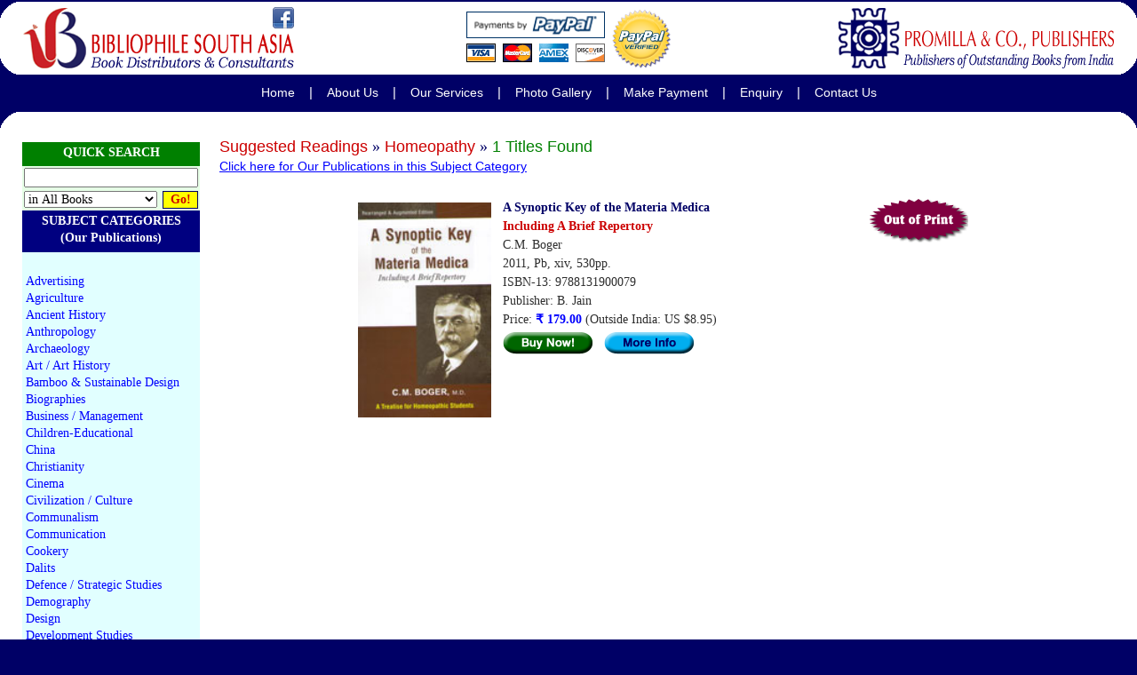

--- FILE ---
content_type: text/html
request_url: https://www.biblioasia.in/showbooks.asp?catid=72&publisher=other
body_size: 10008
content:


<title>Bibliophile South Asia - Online Catalog - Homeopathy</title>
<meta name="keywords" content="">
<meta name="description" content="">

<html>
<head>
<link rel="icon" type="image/ico" href="favicon.ico"></link> 
<link rel="shortcut icon" href="favicon.ico"></link>
<link rel=stylesheet href="bsastyles.css" type="text/css">
</head>

<body topmargin=0 leftmargin=0 bgcolor=#000066>

<table width=100% cellpadding=0 cellspacing=0 border=0><tr><td>

	<table width="100%" cellpadding=0 cellspacing=0 border=0>
		<tr height=2><td colspan=5></td></tr>
		<tr>
			<td width=25 bgcolor=#ffffff style='border-left:1 solid #000066'><table height=82 border=0 cellpadding=0 cellspacing=0>
				<tr><td><img src='images/corner-top-left.gif'></td></tr>
				<tr height=32><td></td></tr>
				<tr><td><img src='images/corner-bottom-left.gif'></td>
			</tr></table></td>
			<td width=330 bgcolor=#ffffff><table cellpadding=0 cellspacing=0 width=306 height=70 background="images/logo-bibliophile-south-asia.gif"><tr valign=top align=right><td><a href="https://www.facebook.com/#!/pages/Bibliophile-South-Asia/257535687647978" target=_blank><img src="images/icon-facebook.png" border=0></a></td></tr></table></td>
			<td align=center bgcolor=#ffffff><table align=center><tr>
				<td align=center style='padding-top:4px'>
					<img src="images/logo_paypalpayment.gif" border=0 width=156><br>
					<table><tr><td></td></tr></table>
					<img src="images/logo_ccVisa.gif"> <img src="images/logo_ccMC.gif"> <img src="images/logo_ccAmex.gif"> <img src="images/logo_ccDiscover.gif">
				</td>
				<td><img src="images/paypal-verified-seal.png" border=0 height=70></td>
			</tr></table></td>
			<td width=330 align=right bgcolor=#ffffff><img src="images/logo-promilla-publishers.gif"></td>
			<td width=25 bgcolor=#ffffff style='border-right:1 solid #000066'><table height=80 border=0 cellpadding=0 cellspacing=0>
				<tr><td><img src='images/corner-top-right.gif'></td></tr>
				<tr height=32><td></td></tr>
				<tr><td><img src='images/corner-bottom-right.gif'></td>
			</tr></table></td>
		</tr>
		<tr height=40><td colspan=5 align=center style='font-family:arial,helvetica,verdana,tahoma;color:#ffffff;font-size:15px'>
			<a class=menu href=".">Home</a> &nbsp;&nbsp; | &nbsp;&nbsp;
			<a class=menu href="bibliophile-south-asia.asp">About Us</a> &nbsp;&nbsp; | &nbsp;&nbsp;
			<a class=menu href="our-services.asp">Our Services</a> &nbsp;&nbsp; | &nbsp;&nbsp;
			<a class=menu href="photo-gallery.asp">Photo Gallery</a> &nbsp;&nbsp; | &nbsp;&nbsp;
			<a class=menu href="makepayment.asp">Make Payment</a> &nbsp;&nbsp; | &nbsp;&nbsp;
			<a class=menu href="enquiry.asp">Enquiry</a> &nbsp;&nbsp; | &nbsp;&nbsp;
			<a class=menu href="contact-us.asp">Contact Us</a>
		</td></tr>
		<tr height=2><td colspan=4></td></tr>
	</table>

	<table width='100%' cellpadding=0 cellspacing=0 border=0 bgcolor=#ffffff>
		<tr>
			<td width=25><img src='images/corner-top-left.gif'></td>
			<td align=center>&nbsp;</td>
			<td width=25 align=right><img src='images/corner-top-right.gif'></td>
		</tr>
	</table>

	<table width='100%' cellpadding=0 cellspacing=0 border=0 bgcolor=#ffffff>
		<tr><td width=25></td><td align=center><table width="100%" border=0 cellpadding=0 cellspacing=0><tr valign=top>
			<td width=200>
				<table width=100%><tr height=5><td></td></tr></table>
				<script language="JavaScript">
				function trimstr(st)
				{
					if(st.length > 0)
					{
						re = / +$/g; 
						newval = st.replace(re,"")
						re = /^ +/g;
						newvala = newval.replace(re,"")
						return newvala;
					}
					return ""
				}

				function ValidateSearchForm()
				{
					var frm = document.frmSearch
					if (trimstr(frm.fSearchStr.value)==""){alert("Oops!! Please enter Your Search Criteria!"); frm.fSearchStr.focus(); return false;}
					return true;
				}
				</script>
				<table width=200 cellpadding=2 cellspacing=0 border=0 bgcolor=#e6ffe6 style='border:1 solid #008000'>
				<form name="frmSearch" method="Post" action="searchbooks.asp" onSubmit="return ValidateSearchForm();">
					<tr height=27 class=tblheader valign=top align=center><td colspan=2 bgcolor=#008000>QUICK SEARCH</td></tr>
					<tr><td colspan=2><input name=fSearchStr value="" maxlength=255 style="width:196px"></td></tr>
					<tr>
						<td style='padding-left:2px'><select name=fSearchFor style="width:150px">
							<option value="All" >in All Books
							<option value="Title" >in Title
							<option value="Author" >in Author
							<option value="Publisher" >in Publisher
						</select></td>
						<td align=right><button type=submit style='width:40;background:#ffff00;color:#cc0000'>Go!</button></td>
					</tr>
				</table>
				</form>

				
				<table width=200 cellpadding=2 cellspacing=0 border=0 bgcolor=#e1ffff style='border:1 solid #000080'>
					<tr height=47 class=tblheader valign=top align=center><td bgcolor=#000080>SUBJECT CATEGORIES<br>(Our Publications)</td></tr>
					<tr><td style='padding:4px' nowrap>
					<a href="showbooks.asp?catid=114" title=""></a><br><a href="showbooks.asp?catid=102" title="Advertising">Advertising</a><br><a href="showbooks.asp?catid=37" title="Agriculture / Agrarian Studies">Agriculture</a><br><a href="showbooks.asp?catid=45" title="Ancient History">Ancient History</a><br><a href="showbooks.asp?catid=24" title="Anthropology">Anthropology</a><br><a href="showbooks.asp?catid=19" title="Archaeology">Archaeology</a><br><a href="showbooks.asp?catid=26" title="Art / Art History">Art / Art History</a><br><a href="showbooks.asp?catid=109" title="Bamboo & Sustainable Design">Bamboo & Sustainable Design</a><br><a href="showbooks.asp?catid=11" title="Biographies / Autobiographies / Memoirs">Biographies</a><br><a href="showbooks.asp?catid=30" title="Business / Management">Business / Management</a><br><a href="showbooks.asp?catid=53" title="Children-Educational">Children-Educational</a><br><a href="showbooks.asp?catid=56" title="China">China</a><br><a href="showbooks.asp?catid=57" title="Christianity">Christianity</a><br><a href="showbooks.asp?catid=28" title="Cinema">Cinema</a><br><a href="showbooks.asp?catid=22" title="Civilization / Culture">Civilization / Culture</a><br><a href="showbooks.asp?catid=59" title="Communalism">Communalism</a><br><a href="showbooks.asp?catid=33" title="Communication & Media Studies">Communication</a><br><a href="showbooks.asp?catid=16" title="Cookery ">Cookery </a><br><a href="showbooks.asp?catid=39" title="Dalits">Dalits</a><br><a href="showbooks.asp?catid=6" title="Defence / Strategic Studies ">Defence / Strategic Studies </a><br><a href="showbooks.asp?catid=63" title="Demography / Population Studies">Demography</a><br><a href="showbooks.asp?catid=110" title="Design">Design</a><br><a href="showbooks.asp?catid=32" title="Development Studies / Economics">Development Studies</a><br><a href="showbooks.asp?catid=25" title="Diaspora">Diaspora</a><br><a href="showbooks.asp?catid=64" title="Dictionaries / Encyclopaedias">Dictionaries</a><br><a href="showbooks.asp?catid=112" title="Economics">Economics</a><br><a href="showbooks.asp?catid=34" title="Education">Education</a><br><a href="showbooks.asp?catid=20" title="Environment / Ecology">Environment / Ecology</a><br><a href="showbooks.asp?catid=65" title="Fiction / Novels / Short Stories">Fiction / Novels</a><br><a href="showbooks.asp?catid=14" title="Folk Art">Folk Art</a><br><a href="showbooks.asp?catid=9" title="Folklore">Folklore</a><br><a href="showbooks.asp?catid=98" title="Futuristic Studies">Futuristic Studies</a><br><a href="showbooks.asp?catid=4" title="Gandhiana">Gandhiana</a><br><a href="showbooks.asp?catid=2" title="Gender Studies / Women's Studies">Gender Studies</a><br><a href="showbooks.asp?catid=68" title="Globalization">Globalization</a><br><a href="showbooks.asp?catid=100" title="Goa">Goa</a><br><a href="showbooks.asp?catid=67" title="Graphic Books">Graphic Books</a><br><a href="showbooks.asp?catid=15" title="Health / Nursing / Fitness">Health / Nursing / Fitness</a><br><a href="showbooks.asp?catid=69" title="Himalayas">Himalayas</a><br><a href="showbooks.asp?catid=70" title="Hinduism">Hinduism</a><br><a href="showbooks.asp?catid=71" title="History">History</a><br><a href="showbooks.asp?catid=72" title="Homeopathy">Homeopathy</a><br><a href="showbooks.asp?catid=17" title="Human Development / Self-Help">Human Development</a><br><a href="showbooks.asp?catid=7" title="Human Rights / Terrorism ">Human Rights / Terrorism </a><br><a href="showbooks.asp?catid=74" title="India-Pakistan Relations">India-Pakistan Relations</a><br><a href="showbooks.asp?catid=104" title="Indology">Indology</a><br><a href="showbooks.asp?catid=75" title="Islam">Islam</a><br><a href="showbooks.asp?catid=76" title="Jainism">Jainism</a><br><a href="showbooks.asp?catid=108" title="Jammu and Kashmir">Jammu and Kashmir</a><br><a href="showbooks.asp?catid=106" title="Japan">Japan</a><br><a href="showbooks.asp?catid=77" title="Jews / Judaism">Jews / Judaism</a><br><a href="showbooks.asp?catid=103" title="Kerala">Kerala</a><br><a href="showbooks.asp?catid=78" title="Kolkata">Kolkata</a><br><a href="showbooks.asp?catid=38" title="Law">Law</a><br><a href="showbooks.asp?catid=13" title="Library / Information Science">Library</a><br><a href="showbooks.asp?catid=8" title="Literature / Language / Linguistics">Literature / Language</a><br><a href="showbooks.asp?catid=79" title="Maps, Posters & Prints">Maps, Posters & Prints</a><br><a href="showbooks.asp?catid=101" title="Medicine">Medicine</a><br><a href="showbooks.asp?catid=80" title="Medieval History">Medieval History</a><br><a href="showbooks.asp?catid=81" title="Middle East">Middle East</a><br><a href="showbooks.asp?catid=5" title="Modern History ">Modern History </a><br><a href="showbooks.asp?catid=82" title="Mumbai">Mumbai</a><br><a href="showbooks.asp?catid=10" title="Music / Musicology ">Music / Musicology </a><br><a href="showbooks.asp?catid=83" title="Myanmar">Myanmar</a><br><a href="showbooks.asp?catid=84" title="Nagas">Nagas</a><br><a href="showbooks.asp?catid=85" title="Nepal">Nepal</a><br><a href="showbooks.asp?catid=86" title="North East India">North East India</a><br><a href="showbooks.asp?catid=87" title="Pakistan">Pakistan</a><br><a href="showbooks.asp?catid=3" title="Philosophy ">Philosophy </a><br><a href="showbooks.asp?catid=88" title="Poetry">Poetry</a><br><a href="showbooks.asp?catid=31" title="Politics / International Affairs">Politics</a><br><a href="showbooks.asp?catid=29" title="Psychology">Psychology</a><br><a href="showbooks.asp?catid=12" title="Reference ">Reference </a><br><a href="showbooks.asp?catid=27" title="Religion / Spirituality / Sufism">Religion / Spirituality</a><br><a href="showbooks.asp?catid=35" title="Research Methods">Research Methods</a><br><a href="showbooks.asp?catid=1" title="Science / Technology">Science / Technology</a><br><a href="showbooks.asp?catid=89" title="Sikhism">Sikhism</a><br><a href="showbooks.asp?catid=90" title="Sindhology">Sindhology</a><br><a href="showbooks.asp?catid=111" title="Social Science">Social Science</a><br><a href="showbooks.asp?catid=91" title="Social Work, Aging & Criminology">Social Work, Aging</a><br><a href="showbooks.asp?catid=23" title="Sociology">Sociology</a><br><a href="showbooks.asp?catid=105" title="South Asia">South Asia</a><br><a href="showbooks.asp?catid=92" title="South East Asia">South East Asia</a><br><a href="showbooks.asp?catid=93" title="Sports / Games">Sports / Games</a><br><a href="showbooks.asp?catid=94" title="Sri Lanka">Sri Lanka</a><br><a href="showbooks.asp?catid=95" title="Theatre / Drama">Theatre / Drama</a><br><a href="showbooks.asp?catid=96" title="Tibet">Tibet</a><br><a href="showbooks.asp?catid=18" title="Travelogues / Travel">Travelogues / Travel</a><br><a href="showbooks.asp?catid=97" title="Urban History">Urban History</a><br><a href="showbooks.asp?catid=36" title="Urban Studies / Geography">Urban Studies / Geography</a><br><a href="showbooks.asp?catid=21" title="Yoga">Yoga</a><br>
					</td></tr>
				</table>
				<br>
				<table width=200 cellpadding=2 cellspacing=0 border=0 bgcolor=#f9ecd9 style='border:1 solid #800000'>
					<tr height=47 class=tblheader valign=top align=center><td bgcolor=#800000>SUGGESTED READINGS<br>(Other Publishers' Books)</td></tr>
					<tr><td style='padding:4px' nowrap>
					<a href="showbooks.asp?catid=114&publisher=other" title=""></a><br><a href="showbooks.asp?catid=102&publisher=other" title="Advertising">Advertising</a><br><a href="showbooks.asp?catid=37&publisher=other" title="Agriculture / Agrarian Studies">Agriculture</a><br><a href="showbooks.asp?catid=45&publisher=other" title="Ancient History">Ancient History</a><br><a href="showbooks.asp?catid=24&publisher=other" title="Anthropology">Anthropology</a><br><a href="showbooks.asp?catid=19&publisher=other" title="Archaeology">Archaeology</a><br><a href="showbooks.asp?catid=26&publisher=other" title="Art / Art History">Art / Art History</a><br><a href="showbooks.asp?catid=109&publisher=other" title="Bamboo & Sustainable Design">Bamboo & Sustainable Design</a><br><a href="showbooks.asp?catid=11&publisher=other" title="Biographies / Autobiographies / Memoirs">Biographies</a><br><a href="showbooks.asp?catid=30&publisher=other" title="Business / Management">Business / Management</a><br><a href="showbooks.asp?catid=53&publisher=other" title="Children-Educational">Children-Educational</a><br><a href="showbooks.asp?catid=56&publisher=other" title="China">China</a><br><a href="showbooks.asp?catid=57&publisher=other" title="Christianity">Christianity</a><br><a href="showbooks.asp?catid=28&publisher=other" title="Cinema">Cinema</a><br><a href="showbooks.asp?catid=22&publisher=other" title="Civilization / Culture">Civilization / Culture</a><br><a href="showbooks.asp?catid=59&publisher=other" title="Communalism">Communalism</a><br><a href="showbooks.asp?catid=33&publisher=other" title="Communication & Media Studies">Communication</a><br><a href="showbooks.asp?catid=16&publisher=other" title="Cookery ">Cookery </a><br><a href="showbooks.asp?catid=39&publisher=other" title="Dalits">Dalits</a><br><a href="showbooks.asp?catid=6&publisher=other" title="Defence / Strategic Studies ">Defence / Strategic Studies </a><br><a href="showbooks.asp?catid=63&publisher=other" title="Demography / Population Studies">Demography</a><br><a href="showbooks.asp?catid=110&publisher=other" title="Design">Design</a><br><a href="showbooks.asp?catid=32&publisher=other" title="Development Studies / Economics">Development Studies</a><br><a href="showbooks.asp?catid=25&publisher=other" title="Diaspora">Diaspora</a><br><a href="showbooks.asp?catid=64&publisher=other" title="Dictionaries / Encyclopaedias">Dictionaries</a><br><a href="showbooks.asp?catid=112&publisher=other" title="Economics">Economics</a><br><a href="showbooks.asp?catid=34&publisher=other" title="Education">Education</a><br><a href="showbooks.asp?catid=20&publisher=other" title="Environment / Ecology">Environment / Ecology</a><br><a href="showbooks.asp?catid=65&publisher=other" title="Fiction / Novels / Short Stories">Fiction / Novels</a><br><a href="showbooks.asp?catid=14&publisher=other" title="Folk Art">Folk Art</a><br><a href="showbooks.asp?catid=9&publisher=other" title="Folklore">Folklore</a><br><a href="showbooks.asp?catid=98&publisher=other" title="Futuristic Studies">Futuristic Studies</a><br><a href="showbooks.asp?catid=4&publisher=other" title="Gandhiana">Gandhiana</a><br><a href="showbooks.asp?catid=2&publisher=other" title="Gender Studies / Women's Studies">Gender Studies</a><br><a href="showbooks.asp?catid=68&publisher=other" title="Globalization">Globalization</a><br><a href="showbooks.asp?catid=100&publisher=other" title="Goa">Goa</a><br><a href="showbooks.asp?catid=67&publisher=other" title="Graphic Books">Graphic Books</a><br><a href="showbooks.asp?catid=15&publisher=other" title="Health / Nursing / Fitness">Health / Nursing / Fitness</a><br><a href="showbooks.asp?catid=69&publisher=other" title="Himalayas">Himalayas</a><br><a href="showbooks.asp?catid=70&publisher=other" title="Hinduism">Hinduism</a><br><a href="showbooks.asp?catid=71&publisher=other" title="History">History</a><br><a href="showbooks.asp?catid=72&publisher=other" title="Homeopathy">Homeopathy</a><br><a href="showbooks.asp?catid=17&publisher=other" title="Human Development / Self-Help">Human Development</a><br><a href="showbooks.asp?catid=7&publisher=other" title="Human Rights / Terrorism ">Human Rights / Terrorism </a><br><a href="showbooks.asp?catid=74&publisher=other" title="India-Pakistan Relations">India-Pakistan Relations</a><br><a href="showbooks.asp?catid=104&publisher=other" title="Indology">Indology</a><br><a href="showbooks.asp?catid=75&publisher=other" title="Islam">Islam</a><br><a href="showbooks.asp?catid=76&publisher=other" title="Jainism">Jainism</a><br><a href="showbooks.asp?catid=108&publisher=other" title="Jammu and Kashmir">Jammu and Kashmir</a><br><a href="showbooks.asp?catid=106&publisher=other" title="Japan">Japan</a><br><a href="showbooks.asp?catid=77&publisher=other" title="Jews / Judaism">Jews / Judaism</a><br><a href="showbooks.asp?catid=103&publisher=other" title="Kerala">Kerala</a><br><a href="showbooks.asp?catid=78&publisher=other" title="Kolkata">Kolkata</a><br><a href="showbooks.asp?catid=38&publisher=other" title="Law">Law</a><br><a href="showbooks.asp?catid=13&publisher=other" title="Library / Information Science">Library</a><br><a href="showbooks.asp?catid=8&publisher=other" title="Literature / Language / Linguistics">Literature / Language</a><br><a href="showbooks.asp?catid=79&publisher=other" title="Maps, Posters & Prints">Maps, Posters & Prints</a><br><a href="showbooks.asp?catid=101&publisher=other" title="Medicine">Medicine</a><br><a href="showbooks.asp?catid=80&publisher=other" title="Medieval History">Medieval History</a><br><a href="showbooks.asp?catid=81&publisher=other" title="Middle East">Middle East</a><br><a href="showbooks.asp?catid=5&publisher=other" title="Modern History ">Modern History </a><br><a href="showbooks.asp?catid=82&publisher=other" title="Mumbai">Mumbai</a><br><a href="showbooks.asp?catid=10&publisher=other" title="Music / Musicology ">Music / Musicology </a><br><a href="showbooks.asp?catid=83&publisher=other" title="Myanmar">Myanmar</a><br><a href="showbooks.asp?catid=84&publisher=other" title="Nagas">Nagas</a><br><a href="showbooks.asp?catid=85&publisher=other" title="Nepal">Nepal</a><br><a href="showbooks.asp?catid=86&publisher=other" title="North East India">North East India</a><br><a href="showbooks.asp?catid=87&publisher=other" title="Pakistan">Pakistan</a><br><a href="showbooks.asp?catid=3&publisher=other" title="Philosophy ">Philosophy </a><br><a href="showbooks.asp?catid=88&publisher=other" title="Poetry">Poetry</a><br><a href="showbooks.asp?catid=31&publisher=other" title="Politics / International Affairs">Politics</a><br><a href="showbooks.asp?catid=29&publisher=other" title="Psychology">Psychology</a><br><a href="showbooks.asp?catid=12&publisher=other" title="Reference ">Reference </a><br><a href="showbooks.asp?catid=27&publisher=other" title="Religion / Spirituality / Sufism">Religion / Spirituality</a><br><a href="showbooks.asp?catid=35&publisher=other" title="Research Methods">Research Methods</a><br><a href="showbooks.asp?catid=1&publisher=other" title="Science / Technology">Science / Technology</a><br><a href="showbooks.asp?catid=89&publisher=other" title="Sikhism">Sikhism</a><br><a href="showbooks.asp?catid=90&publisher=other" title="Sindhology">Sindhology</a><br><a href="showbooks.asp?catid=111&publisher=other" title="Social Science">Social Science</a><br><a href="showbooks.asp?catid=91&publisher=other" title="Social Work, Aging & Criminology">Social Work, Aging</a><br><a href="showbooks.asp?catid=23&publisher=other" title="Sociology">Sociology</a><br><a href="showbooks.asp?catid=105&publisher=other" title="South Asia">South Asia</a><br><a href="showbooks.asp?catid=92&publisher=other" title="South East Asia">South East Asia</a><br><a href="showbooks.asp?catid=93&publisher=other" title="Sports / Games">Sports / Games</a><br><a href="showbooks.asp?catid=94&publisher=other" title="Sri Lanka">Sri Lanka</a><br><a href="showbooks.asp?catid=95&publisher=other" title="Theatre / Drama">Theatre / Drama</a><br><a href="showbooks.asp?catid=96&publisher=other" title="Tibet">Tibet</a><br><a href="showbooks.asp?catid=18&publisher=other" title="Travelogues / Travel">Travelogues / Travel</a><br><a href="showbooks.asp?catid=97&publisher=other" title="Urban History">Urban History</a><br><a href="showbooks.asp?catid=36&publisher=other" title="Urban Studies / Geography">Urban Studies / Geography</a><br><a href="showbooks.asp?catid=21&publisher=other" title="Yoga">Yoga</a><br>
					</td></tr>
				</table>
				

				<br>
				<a href="http://www.chickenneck.in/" target=_blank><img src="images/logo-chicken-neck-publications.gif" border=0 alt=" Welcome to Chicken Neck Publications "></a><br><br>

				<a href="http://wiseearthpublishers.com/" target=_blank><img src="images/logo-wise-earth-publishers.png" border=0 width=160 alt=" Welcome to Wise Earth Publishers "></a><br><br>

				<table width=160 cellpadding=0 cellspacing=0 border=0 style='border:1 solid #440088'>
					<tr height=24 class=tblheader valign=top align=center><td bgcolor=#440088>Download Checklist</td></tr>
					<tr><td><a href="Bibliophile-South-Asia-CheckList.pdf" target=_blank><img src="images/checklist.jpg" border=0 alt=" Download Checklist "></a></td></tr>
				</table>
			</td>
			<td width=20>&nbsp;&nbsp;</td>
			<td align=center>
				
					<table width=100% cellpadding=0><tr height=24><td><span class=pgtitle>Suggested Readings <font style='font-family:verdana;color:#000066'>�</font> Homeopathy <font style='font-family:verdana;color:#000066'>�</font> <font color=green>1 Titles Found</font><br><a href='showbooks.asp?catid=72' style='font-size:14px;text-decoration:underline'>Click here for Our Publications in this Subject Category</a></span></td></tr></table>
				
				<table width=100% align=center cellpadding=0><tr valign=top>
				
					<td><p align=justify style='line-height:1.4'><br>
				

	<table width=700 align=center>


			<tr valign=top>
				<td width=160 style='padding-top:6'><a href="javascript:flexWin('showbookimage.asp?bookid=1102',520,600,'no');"><img src="images/books/1102-s.jpg" border=0 style='border:1 solid #000066; width:150px'></a></td>
				<td width=540><p align=justify style='line-height:1.5'>
					<img src="images/out-of-print.gif" align=right hspace=7>
					<font style='color:#000066'><b>A Synoptic Key of the Materia Medica</b></font><br>
					<font style='color:#cc0000'><b>Including A Brief Repertory</b></font><br>C.M. Boger<br>2011, Pb, xiv, 530pp.<br>ISBN-13: 9788131900079<br>Publisher: B. Jain<br>
						Price: <font color=#0000ff><b>&#8377; 179.00</b></font>
						(Outside India: US $8.95)
						<br>
					
						<a href="ordernow.asp?bookid=1102"><img src="images/buy-now.gif" border=0></a>
					
					&nbsp; <a href="javascript:flexWin('showbookdetail.asp?bookid=1102',820,600,'yes');"><img src="images/more-info.gif" border=0></a> <br>
				</td>
			</tr>
	

	</table>
	<br>

					</td></tr>
				</table>
			</td>
		</tr></table></td><td>&nbsp;</td></tr>
		<tr height=20><td colspan=3></td></tr>
		<tr>
			<td width=25><img src='images/corner-bottom-left.gif'></td>
			<td align=center style='font-size:12;color:#000066'><b>
				Tel:&nbsp; +91 11 6528 4748 &nbsp;<font style='font-family:wingdings;font-size:10;color:red'>l</font>&nbsp;
				Cell:&nbsp; +91 98991 92862 &nbsp;<font style='font-family:wingdings;font-size:10;color:red'>l</font>&nbsp;
				Fax:&nbsp; +91 11 4182 9791 &nbsp;<font style='font-family:wingdings;font-size:10;color:red'>l</font>&nbsp;
				Email:&nbsp; <a href="mailto:books@biblioasia.in">books@biblioasia.in</a>
			</b></td>
			<td width=25 align=right><img src='images/corner-bottom-right.gif'></td>
		</tr>
	</table>
</td></tr></table>

<table width=100% align=center border=0 align=center cellpadding=0 cellspacing=0><tbody class=footer>
	<tr height=30>
		<td style='padding:3;padding-left:7'>� 2026 Bibliophile South Asia. All rights reserved.</b></td>
		<td style='padding-right:7' align=right>Powered by <a class=footer href="http://www.ntnindia.com/" target=_blank>Net-the-Net (India)</a></td>
	</tr>
</tbody></table>

</body>
</html>

<script>
function doBlink() {
  // Blink, Blink, Blink...
  var blink = document.all.tags("BLINK")
  for (var i=0; i < blink.length; i++)
    blink[i].style.visibility = blink[i].style.visibility == "" ? "hidden" : "" 
}
function startBlink() {
  // Make sure it is IE4
  if (document.all)
    setInterval("doBlink()",1400)
}
window.onload = startBlink;
</script>


<script language=javascript>
function flexWin(url,width,height,scroll)
{
	var hleft=(screen.width/2)-(width/2);
	var htop=(screen.height/2)-(height/2)-20;

	winPro = 'directories=no, location=no, menubar=no, status=no, titlebar=no, toolbar=no, scrollbars='+scroll+', width='+width+', height='+height+', left='+hleft+', top='+htop+', resizeable=no';
	var popwin = window.open(url,'popwin',winPro);
	popwin.focus();
}
</script>


--- FILE ---
content_type: text/css
request_url: https://www.biblioasia.in/bsastyles.css
body_size: 489
content:
body {
  scrollbar-face-color:#000066;
  scrollbar-highlight-color:#000066;
  scrollbar-shadow-color:#000066;
  scrollbar-arrow-color:#ffffff;
  scrollbar-track-color:#cc0000;
  scrollbar-darkshadow-color:#000066;
  scrollbar-base-color:#000066
}
tbody,li {font-family:'bookman old style','trebuchet ms',verdana,tahoma,'ms sans serif';font-size:14;color:#2e2e2e;line-height:1.4;text-align:justify}
ul {list-style-type:round;}
button {font-family:'bookman old style','trebuchet ms',verdana,tahoma,'ms sans serif';font-size:14;font-weight:bold;color:white;background:#cc0000;border:1px solid #000066;cursor:hand}
input {font-family:'bookman old style','trebuchet ms',verdana,tahoma,'ms sans serif';font-size:14;border:1 solid #000066;padding-left:3}
select {font-family:'bookman old style','trebuchet ms',verdana,tahoma,'ms sans serif';font-size:14;border:1 solid #000066}
option {font-family:'bookman old style','trebuchet ms',verdana,tahoma,'ms sans serif';font-size:14;border:1 solid #000066}
textarea {font-family:'bookman old style','trebuchet ms',verdana,tahoma,'ms sans serif';font-size:14;border:1 solid #000066}

.pgtitle {font-family:'bookman old style','trebuchet ms',tahoma,myriad,verdana,arial;font-size:18;color:#cc0000}
.tblborder {border:1 solid #000066}
.tblheader {color:#ffffff;font-weight:bold;background:#000066}
.subhead {font-size:16;font-weight:bold}
.bullet {font-family:wingdings;font-size:14;color:#cc0000}

a:link {color:blue;text-decoration:none}
a:visited {color:blue;text-decoration:none}
a:hover {color:red;text-decoration:underline}

.menu {font-family:arial,helvetica,verdana,'ms sans serif';font-size:14px}
.menu:link, .menu:visited {color:#ffffff;text-decoration:none}
.menu:hover {color:#ffff00;text-decoration:underline}

.footer {font-family:arial,helvetica,verdana,'ms sans serif';font-size:8pt;color:#ffffff}
.footer:link {color:#ffffff;text-decoration:none}
.footer:visited {color:#ffffff;text-decoration:none}
.footer:hover {color:#ffff00;text-decoration:none}

.over {background:#333333}
.out  {background:#777777}
